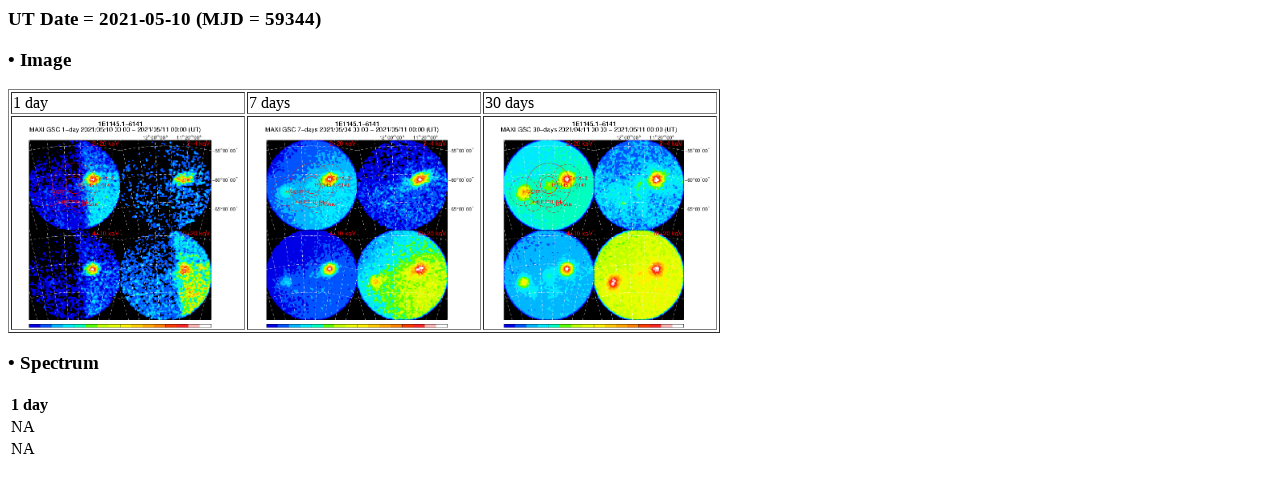

--- FILE ---
content_type: text/html; charset=UTF-8
request_url: http://maxi.riken.jp/pubdata/v7.6l/J1147-619/gimgspec_mjd59344.html
body_size: 918
content:
<!DOCTYPE HTML PUBLIC "-//IETF//DTD HTML//EN">
<meta http-equiv="Content-Type" content="text/html; charset=utf-8">
<html>
<head>
<title>MAXI GSC Monitoring of 1E 1145.1-6141, 3A 1145-616, V830 Cen</title>
</head>

<body>
<h3>UT Date = 2021-05-10 (MJD = 59344)</h3>
<h3> &bull; Image </h3> 
<table border=1>
  <tr>
    <td>1 day</td><td>7 days</td><td>30 days</td>
  </tr>
  <tr>
    <td><a href="gscimg_mjd59344.gif"><img src="gscimg_mjd59344.gif" width="230" height="210"></a></td>
    <td><a href="gscsum_mjd59338_59344.gif"><img src="gscsum_mjd59338_59344.gif" width="230" height="210"></a></td>
    <td><a href="gscsum_mjd59315_59344.gif"><img src="gscsum_mjd59315_59344.gif" width="230" height="210"></a></td>
  </tr>
</table>
<h3> &bull; Spectrum </h3>
    <table border=0>
      <tr>
	<th>1 day</th>
      </tr>
      <tr>
      <td>NA</td>
      </tr>
      <tr>
      <td>NA</td>
      </tr>
</body>
</html>

